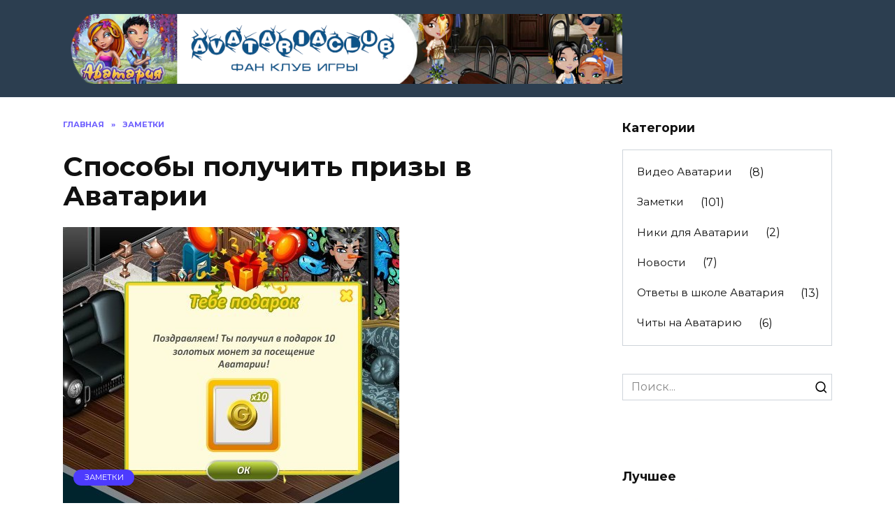

--- FILE ---
content_type: text/html; charset=UTF-8
request_url: https://avatariaclub.ru/%D1%81%D0%BF%D0%BE%D1%81%D0%BE%D0%B1%D1%8B-%D0%BF%D0%BE%D0%BB%D1%83%D1%87%D0%B8%D1%82%D1%8C-%D0%BF%D1%80%D0%B8%D0%B7%D1%8B-%D0%B2-%D0%B0%D0%B2%D0%B0%D1%82%D0%B0%D1%80%D0%B8%D0%B8/
body_size: 13560
content:
<!doctype html>
<html lang="ru-RU">
<head>
	<meta charset="UTF-8">
	<meta name="viewport" content="width=device-width, initial-scale=1">

	<title>Способы получить призы в Аватарии - Фан-клуб игры Аватария</title>
<meta name='robots' content='max-image-preview:large' />


<meta name="description" content="Аватария очень любит своих игроков. Именно поэтому создатели игры стараются баловать их разными призами. При этом, делают они это периодически, но не"/>
<meta name="robots" content="max-snippet:-1, max-image-preview:large, max-video-preview:-1"/>
<link rel="canonical" href="https://avatariaclub.ru/%d1%81%d0%bf%d0%be%d1%81%d0%be%d0%b1%d1%8b-%d0%bf%d0%be%d0%bb%d1%83%d1%87%d0%b8%d1%82%d1%8c-%d0%bf%d1%80%d0%b8%d0%b7%d1%8b-%d0%b2-%d0%b0%d0%b2%d0%b0%d1%82%d0%b0%d1%80%d0%b8%d0%b8/" />
<meta property="og:locale" content="ru_RU" />
<meta property="og:type" content="article" />
<meta property="og:title" content="Способы получить призы в Аватарии - Фан-клуб игры Аватария" />
<meta property="og:description" content="Аватария очень любит своих игроков. Именно поэтому создатели игры стараются баловать их разными призами. При этом, делают они это периодически, но не" />
<meta property="og:url" content="https://avatariaclub.ru/%d1%81%d0%bf%d0%be%d1%81%d0%be%d0%b1%d1%8b-%d0%bf%d0%be%d0%bb%d1%83%d1%87%d0%b8%d1%82%d1%8c-%d0%bf%d1%80%d0%b8%d0%b7%d1%8b-%d0%b2-%d0%b0%d0%b2%d0%b0%d1%82%d0%b0%d1%80%d0%b8%d0%b8/" />
<meta property="og:site_name" content="Фан-клуб игры Аватария" />
<meta property="article:section" content="Заметки" />
<meta property="article:published_time" content="2016-01-26T11:08:50+03:00" />
<meta property="article:modified_time" content="2021-03-21T12:44:41+03:00" />
<meta property="og:updated_time" content="2021-03-21T12:44:41+03:00" />
<meta property="og:image" content="https://avatariaclub.ru/wp-content/uploads/2016/01/iEm725mRqrk.jpg" />
<meta property="og:image:secure_url" content="https://avatariaclub.ru/wp-content/uploads/2016/01/iEm725mRqrk.jpg" />
<meta property="og:image:width" content="481" />
<meta property="og:image:height" content="398" />
<meta name="twitter:card" content="summary_large_image" />
<meta name="twitter:description" content="Аватария очень любит своих игроков. Именно поэтому создатели игры стараются баловать их разными призами. При этом, делают они это периодически, но не" />
<meta name="twitter:title" content="Способы получить призы в Аватарии - Фан-клуб игры Аватария" />
<meta name="twitter:image" content="https://avatariaclub.ru/wp-content/uploads/2016/01/iEm725mRqrk.jpg" />
<script type='application/ld+json' class='yoast-schema-graph yoast-schema-graph--main'>{"@context":"https://schema.org","@graph":[{"@type":"WebSite","@id":"https://avatariaclub.ru/#website","url":"https://avatariaclub.ru/","name":"\u0424\u0430\u043d-\u043a\u043b\u0443\u0431 \u0438\u0433\u0440\u044b \u0410\u0432\u0430\u0442\u0430\u0440\u0438\u044f","potentialAction":{"@type":"SearchAction","target":"https://avatariaclub.ru/?s={search_term_string}","query-input":"required name=search_term_string"}},{"@type":"ImageObject","@id":"https://avatariaclub.ru/%d1%81%d0%bf%d0%be%d1%81%d0%be%d0%b1%d1%8b-%d0%bf%d0%be%d0%bb%d1%83%d1%87%d0%b8%d1%82%d1%8c-%d0%bf%d1%80%d0%b8%d0%b7%d1%8b-%d0%b2-%d0%b0%d0%b2%d0%b0%d1%82%d0%b0%d1%80%d0%b8%d0%b8/#primaryimage","url":"https://avatariaclub.ru/wp-content/uploads/2016/01/iEm725mRqrk.jpg","width":481,"height":398,"caption":"\u0421\u043f\u043e\u0441\u043e\u0431\u044b \u043f\u043e\u043b\u0443\u0447\u0438\u0442\u044c \u043f\u0440\u0438\u0437\u044b \u0432 \u0410\u0432\u0430\u0442\u0430\u0440\u0438\u0438"},{"@type":"WebPage","@id":"https://avatariaclub.ru/%d1%81%d0%bf%d0%be%d1%81%d0%be%d0%b1%d1%8b-%d0%bf%d0%be%d0%bb%d1%83%d1%87%d0%b8%d1%82%d1%8c-%d0%bf%d1%80%d0%b8%d0%b7%d1%8b-%d0%b2-%d0%b0%d0%b2%d0%b0%d1%82%d0%b0%d1%80%d0%b8%d0%b8/#webpage","url":"https://avatariaclub.ru/%d1%81%d0%bf%d0%be%d1%81%d0%be%d0%b1%d1%8b-%d0%bf%d0%be%d0%bb%d1%83%d1%87%d0%b8%d1%82%d1%8c-%d0%bf%d1%80%d0%b8%d0%b7%d1%8b-%d0%b2-%d0%b0%d0%b2%d0%b0%d1%82%d0%b0%d1%80%d0%b8%d0%b8/","inLanguage":"ru-RU","name":"\u0421\u043f\u043e\u0441\u043e\u0431\u044b \u043f\u043e\u043b\u0443\u0447\u0438\u0442\u044c \u043f\u0440\u0438\u0437\u044b \u0432 \u0410\u0432\u0430\u0442\u0430\u0440\u0438\u0438 - \u0424\u0430\u043d-\u043a\u043b\u0443\u0431 \u0438\u0433\u0440\u044b \u0410\u0432\u0430\u0442\u0430\u0440\u0438\u044f","isPartOf":{"@id":"https://avatariaclub.ru/#website"},"primaryImageOfPage":{"@id":"https://avatariaclub.ru/%d1%81%d0%bf%d0%be%d1%81%d0%be%d0%b1%d1%8b-%d0%bf%d0%be%d0%bb%d1%83%d1%87%d0%b8%d1%82%d1%8c-%d0%bf%d1%80%d0%b8%d0%b7%d1%8b-%d0%b2-%d0%b0%d0%b2%d0%b0%d1%82%d0%b0%d1%80%d0%b8%d0%b8/#primaryimage"},"datePublished":"2016-01-26T11:08:50+03:00","dateModified":"2021-03-21T12:44:41+03:00","author":{"@id":"https://avatariaclub.ru/#/schema/person/ebe52bbc56c746f22111f5b688026c33"},"description":"\u0410\u0432\u0430\u0442\u0430\u0440\u0438\u044f \u043e\u0447\u0435\u043d\u044c \u043b\u044e\u0431\u0438\u0442 \u0441\u0432\u043e\u0438\u0445 \u0438\u0433\u0440\u043e\u043a\u043e\u0432. \u0418\u043c\u0435\u043d\u043d\u043e \u043f\u043e\u044d\u0442\u043e\u043c\u0443 \u0441\u043e\u0437\u0434\u0430\u0442\u0435\u043b\u0438 \u0438\u0433\u0440\u044b \u0441\u0442\u0430\u0440\u0430\u044e\u0442\u0441\u044f \u0431\u0430\u043b\u043e\u0432\u0430\u0442\u044c \u0438\u0445 \u0440\u0430\u0437\u043d\u044b\u043c\u0438 \u043f\u0440\u0438\u0437\u0430\u043c\u0438. \u041f\u0440\u0438 \u044d\u0442\u043e\u043c, \u0434\u0435\u043b\u0430\u044e\u0442 \u043e\u043d\u0438 \u044d\u0442\u043e \u043f\u0435\u0440\u0438\u043e\u0434\u0438\u0447\u0435\u0441\u043a\u0438, \u043d\u043e \u043d\u0435"},{"@type":["Person"],"@id":"https://avatariaclub.ru/#/schema/person/ebe52bbc56c746f22111f5b688026c33","name":"\u0410\u043d\u0430\u0441\u0442\u0430\u0441\u0441\u0438\u044f","image":{"@type":"ImageObject","@id":"https://avatariaclub.ru/#authorlogo","url":"https://secure.gravatar.com/avatar/152441030c98728d0c1905e155c7f72b?s=96&d=mm&r=g","caption":"\u0410\u043d\u0430\u0441\u0442\u0430\u0441\u0441\u0438\u044f"},"sameAs":[]}]}</script>
<!-- / Yoast SEO Premium plugin. -->

<link rel='dns-prefetch' href='//fonts.googleapis.com' />
<link rel='dns-prefetch' href='//s.w.org' />
<link rel="alternate" type="application/rss+xml" title="Фан-клуб игры Аватария &raquo; Лента комментариев к &laquo;Способы получить призы в Аватарии&raquo;" href="https://avatariaclub.ru/%d1%81%d0%bf%d0%be%d1%81%d0%be%d0%b1%d1%8b-%d0%bf%d0%be%d0%bb%d1%83%d1%87%d0%b8%d1%82%d1%8c-%d0%bf%d1%80%d0%b8%d0%b7%d1%8b-%d0%b2-%d0%b0%d0%b2%d0%b0%d1%82%d0%b0%d1%80%d0%b8%d0%b8/feed/" />
<script type="text/javascript">
window._wpemojiSettings = {"baseUrl":"https:\/\/s.w.org\/images\/core\/emoji\/13.1.0\/72x72\/","ext":".png","svgUrl":"https:\/\/s.w.org\/images\/core\/emoji\/13.1.0\/svg\/","svgExt":".svg","source":{"concatemoji":"https:\/\/avatariaclub.ru\/wp-includes\/js\/wp-emoji-release.min.js?ver=5.9.12"}};
/*! This file is auto-generated */
!function(e,a,t){var n,r,o,i=a.createElement("canvas"),p=i.getContext&&i.getContext("2d");function s(e,t){var a=String.fromCharCode;p.clearRect(0,0,i.width,i.height),p.fillText(a.apply(this,e),0,0);e=i.toDataURL();return p.clearRect(0,0,i.width,i.height),p.fillText(a.apply(this,t),0,0),e===i.toDataURL()}function c(e){var t=a.createElement("script");t.src=e,t.defer=t.type="text/javascript",a.getElementsByTagName("head")[0].appendChild(t)}for(o=Array("flag","emoji"),t.supports={everything:!0,everythingExceptFlag:!0},r=0;r<o.length;r++)t.supports[o[r]]=function(e){if(!p||!p.fillText)return!1;switch(p.textBaseline="top",p.font="600 32px Arial",e){case"flag":return s([127987,65039,8205,9895,65039],[127987,65039,8203,9895,65039])?!1:!s([55356,56826,55356,56819],[55356,56826,8203,55356,56819])&&!s([55356,57332,56128,56423,56128,56418,56128,56421,56128,56430,56128,56423,56128,56447],[55356,57332,8203,56128,56423,8203,56128,56418,8203,56128,56421,8203,56128,56430,8203,56128,56423,8203,56128,56447]);case"emoji":return!s([10084,65039,8205,55357,56613],[10084,65039,8203,55357,56613])}return!1}(o[r]),t.supports.everything=t.supports.everything&&t.supports[o[r]],"flag"!==o[r]&&(t.supports.everythingExceptFlag=t.supports.everythingExceptFlag&&t.supports[o[r]]);t.supports.everythingExceptFlag=t.supports.everythingExceptFlag&&!t.supports.flag,t.DOMReady=!1,t.readyCallback=function(){t.DOMReady=!0},t.supports.everything||(n=function(){t.readyCallback()},a.addEventListener?(a.addEventListener("DOMContentLoaded",n,!1),e.addEventListener("load",n,!1)):(e.attachEvent("onload",n),a.attachEvent("onreadystatechange",function(){"complete"===a.readyState&&t.readyCallback()})),(n=t.source||{}).concatemoji?c(n.concatemoji):n.wpemoji&&n.twemoji&&(c(n.twemoji),c(n.wpemoji)))}(window,document,window._wpemojiSettings);
</script>
<style type="text/css">
img.wp-smiley,
img.emoji {
	display: inline !important;
	border: none !important;
	box-shadow: none !important;
	height: 1em !important;
	width: 1em !important;
	margin: 0 0.07em !important;
	vertical-align: -0.1em !important;
	background: none !important;
	padding: 0 !important;
}
</style>
	<link rel='stylesheet' id='wp-block-library-css'  href='https://avatariaclub.ru/wp-includes/css/dist/block-library/style.min.css?ver=5.9.12'  media='all' />
<style id='wp-block-library-theme-inline-css' type='text/css'>
.wp-block-audio figcaption{color:#555;font-size:13px;text-align:center}.is-dark-theme .wp-block-audio figcaption{color:hsla(0,0%,100%,.65)}.wp-block-code>code{font-family:Menlo,Consolas,monaco,monospace;color:#1e1e1e;padding:.8em 1em;border:1px solid #ddd;border-radius:4px}.wp-block-embed figcaption{color:#555;font-size:13px;text-align:center}.is-dark-theme .wp-block-embed figcaption{color:hsla(0,0%,100%,.65)}.blocks-gallery-caption{color:#555;font-size:13px;text-align:center}.is-dark-theme .blocks-gallery-caption{color:hsla(0,0%,100%,.65)}.wp-block-image figcaption{color:#555;font-size:13px;text-align:center}.is-dark-theme .wp-block-image figcaption{color:hsla(0,0%,100%,.65)}.wp-block-pullquote{border-top:4px solid;border-bottom:4px solid;margin-bottom:1.75em;color:currentColor}.wp-block-pullquote__citation,.wp-block-pullquote cite,.wp-block-pullquote footer{color:currentColor;text-transform:uppercase;font-size:.8125em;font-style:normal}.wp-block-quote{border-left:.25em solid;margin:0 0 1.75em;padding-left:1em}.wp-block-quote cite,.wp-block-quote footer{color:currentColor;font-size:.8125em;position:relative;font-style:normal}.wp-block-quote.has-text-align-right{border-left:none;border-right:.25em solid;padding-left:0;padding-right:1em}.wp-block-quote.has-text-align-center{border:none;padding-left:0}.wp-block-quote.is-large,.wp-block-quote.is-style-large,.wp-block-quote.is-style-plain{border:none}.wp-block-search .wp-block-search__label{font-weight:700}.wp-block-group:where(.has-background){padding:1.25em 2.375em}.wp-block-separator{border:none;border-bottom:2px solid;margin-left:auto;margin-right:auto;opacity:.4}.wp-block-separator:not(.is-style-wide):not(.is-style-dots){width:100px}.wp-block-separator.has-background:not(.is-style-dots){border-bottom:none;height:1px}.wp-block-separator.has-background:not(.is-style-wide):not(.is-style-dots){height:2px}.wp-block-table thead{border-bottom:3px solid}.wp-block-table tfoot{border-top:3px solid}.wp-block-table td,.wp-block-table th{padding:.5em;border:1px solid;word-break:normal}.wp-block-table figcaption{color:#555;font-size:13px;text-align:center}.is-dark-theme .wp-block-table figcaption{color:hsla(0,0%,100%,.65)}.wp-block-video figcaption{color:#555;font-size:13px;text-align:center}.is-dark-theme .wp-block-video figcaption{color:hsla(0,0%,100%,.65)}.wp-block-template-part.has-background{padding:1.25em 2.375em;margin-top:0;margin-bottom:0}
</style>
<style id='global-styles-inline-css' type='text/css'>
body{--wp--preset--color--black: #000000;--wp--preset--color--cyan-bluish-gray: #abb8c3;--wp--preset--color--white: #ffffff;--wp--preset--color--pale-pink: #f78da7;--wp--preset--color--vivid-red: #cf2e2e;--wp--preset--color--luminous-vivid-orange: #ff6900;--wp--preset--color--luminous-vivid-amber: #fcb900;--wp--preset--color--light-green-cyan: #7bdcb5;--wp--preset--color--vivid-green-cyan: #00d084;--wp--preset--color--pale-cyan-blue: #8ed1fc;--wp--preset--color--vivid-cyan-blue: #0693e3;--wp--preset--color--vivid-purple: #9b51e0;--wp--preset--gradient--vivid-cyan-blue-to-vivid-purple: linear-gradient(135deg,rgba(6,147,227,1) 0%,rgb(155,81,224) 100%);--wp--preset--gradient--light-green-cyan-to-vivid-green-cyan: linear-gradient(135deg,rgb(122,220,180) 0%,rgb(0,208,130) 100%);--wp--preset--gradient--luminous-vivid-amber-to-luminous-vivid-orange: linear-gradient(135deg,rgba(252,185,0,1) 0%,rgba(255,105,0,1) 100%);--wp--preset--gradient--luminous-vivid-orange-to-vivid-red: linear-gradient(135deg,rgba(255,105,0,1) 0%,rgb(207,46,46) 100%);--wp--preset--gradient--very-light-gray-to-cyan-bluish-gray: linear-gradient(135deg,rgb(238,238,238) 0%,rgb(169,184,195) 100%);--wp--preset--gradient--cool-to-warm-spectrum: linear-gradient(135deg,rgb(74,234,220) 0%,rgb(151,120,209) 20%,rgb(207,42,186) 40%,rgb(238,44,130) 60%,rgb(251,105,98) 80%,rgb(254,248,76) 100%);--wp--preset--gradient--blush-light-purple: linear-gradient(135deg,rgb(255,206,236) 0%,rgb(152,150,240) 100%);--wp--preset--gradient--blush-bordeaux: linear-gradient(135deg,rgb(254,205,165) 0%,rgb(254,45,45) 50%,rgb(107,0,62) 100%);--wp--preset--gradient--luminous-dusk: linear-gradient(135deg,rgb(255,203,112) 0%,rgb(199,81,192) 50%,rgb(65,88,208) 100%);--wp--preset--gradient--pale-ocean: linear-gradient(135deg,rgb(255,245,203) 0%,rgb(182,227,212) 50%,rgb(51,167,181) 100%);--wp--preset--gradient--electric-grass: linear-gradient(135deg,rgb(202,248,128) 0%,rgb(113,206,126) 100%);--wp--preset--gradient--midnight: linear-gradient(135deg,rgb(2,3,129) 0%,rgb(40,116,252) 100%);--wp--preset--duotone--dark-grayscale: url('#wp-duotone-dark-grayscale');--wp--preset--duotone--grayscale: url('#wp-duotone-grayscale');--wp--preset--duotone--purple-yellow: url('#wp-duotone-purple-yellow');--wp--preset--duotone--blue-red: url('#wp-duotone-blue-red');--wp--preset--duotone--midnight: url('#wp-duotone-midnight');--wp--preset--duotone--magenta-yellow: url('#wp-duotone-magenta-yellow');--wp--preset--duotone--purple-green: url('#wp-duotone-purple-green');--wp--preset--duotone--blue-orange: url('#wp-duotone-blue-orange');--wp--preset--font-size--small: 19.5px;--wp--preset--font-size--medium: 20px;--wp--preset--font-size--large: 36.5px;--wp--preset--font-size--x-large: 42px;--wp--preset--font-size--normal: 22px;--wp--preset--font-size--huge: 49.5px;}.has-black-color{color: var(--wp--preset--color--black) !important;}.has-cyan-bluish-gray-color{color: var(--wp--preset--color--cyan-bluish-gray) !important;}.has-white-color{color: var(--wp--preset--color--white) !important;}.has-pale-pink-color{color: var(--wp--preset--color--pale-pink) !important;}.has-vivid-red-color{color: var(--wp--preset--color--vivid-red) !important;}.has-luminous-vivid-orange-color{color: var(--wp--preset--color--luminous-vivid-orange) !important;}.has-luminous-vivid-amber-color{color: var(--wp--preset--color--luminous-vivid-amber) !important;}.has-light-green-cyan-color{color: var(--wp--preset--color--light-green-cyan) !important;}.has-vivid-green-cyan-color{color: var(--wp--preset--color--vivid-green-cyan) !important;}.has-pale-cyan-blue-color{color: var(--wp--preset--color--pale-cyan-blue) !important;}.has-vivid-cyan-blue-color{color: var(--wp--preset--color--vivid-cyan-blue) !important;}.has-vivid-purple-color{color: var(--wp--preset--color--vivid-purple) !important;}.has-black-background-color{background-color: var(--wp--preset--color--black) !important;}.has-cyan-bluish-gray-background-color{background-color: var(--wp--preset--color--cyan-bluish-gray) !important;}.has-white-background-color{background-color: var(--wp--preset--color--white) !important;}.has-pale-pink-background-color{background-color: var(--wp--preset--color--pale-pink) !important;}.has-vivid-red-background-color{background-color: var(--wp--preset--color--vivid-red) !important;}.has-luminous-vivid-orange-background-color{background-color: var(--wp--preset--color--luminous-vivid-orange) !important;}.has-luminous-vivid-amber-background-color{background-color: var(--wp--preset--color--luminous-vivid-amber) !important;}.has-light-green-cyan-background-color{background-color: var(--wp--preset--color--light-green-cyan) !important;}.has-vivid-green-cyan-background-color{background-color: var(--wp--preset--color--vivid-green-cyan) !important;}.has-pale-cyan-blue-background-color{background-color: var(--wp--preset--color--pale-cyan-blue) !important;}.has-vivid-cyan-blue-background-color{background-color: var(--wp--preset--color--vivid-cyan-blue) !important;}.has-vivid-purple-background-color{background-color: var(--wp--preset--color--vivid-purple) !important;}.has-black-border-color{border-color: var(--wp--preset--color--black) !important;}.has-cyan-bluish-gray-border-color{border-color: var(--wp--preset--color--cyan-bluish-gray) !important;}.has-white-border-color{border-color: var(--wp--preset--color--white) !important;}.has-pale-pink-border-color{border-color: var(--wp--preset--color--pale-pink) !important;}.has-vivid-red-border-color{border-color: var(--wp--preset--color--vivid-red) !important;}.has-luminous-vivid-orange-border-color{border-color: var(--wp--preset--color--luminous-vivid-orange) !important;}.has-luminous-vivid-amber-border-color{border-color: var(--wp--preset--color--luminous-vivid-amber) !important;}.has-light-green-cyan-border-color{border-color: var(--wp--preset--color--light-green-cyan) !important;}.has-vivid-green-cyan-border-color{border-color: var(--wp--preset--color--vivid-green-cyan) !important;}.has-pale-cyan-blue-border-color{border-color: var(--wp--preset--color--pale-cyan-blue) !important;}.has-vivid-cyan-blue-border-color{border-color: var(--wp--preset--color--vivid-cyan-blue) !important;}.has-vivid-purple-border-color{border-color: var(--wp--preset--color--vivid-purple) !important;}.has-vivid-cyan-blue-to-vivid-purple-gradient-background{background: var(--wp--preset--gradient--vivid-cyan-blue-to-vivid-purple) !important;}.has-light-green-cyan-to-vivid-green-cyan-gradient-background{background: var(--wp--preset--gradient--light-green-cyan-to-vivid-green-cyan) !important;}.has-luminous-vivid-amber-to-luminous-vivid-orange-gradient-background{background: var(--wp--preset--gradient--luminous-vivid-amber-to-luminous-vivid-orange) !important;}.has-luminous-vivid-orange-to-vivid-red-gradient-background{background: var(--wp--preset--gradient--luminous-vivid-orange-to-vivid-red) !important;}.has-very-light-gray-to-cyan-bluish-gray-gradient-background{background: var(--wp--preset--gradient--very-light-gray-to-cyan-bluish-gray) !important;}.has-cool-to-warm-spectrum-gradient-background{background: var(--wp--preset--gradient--cool-to-warm-spectrum) !important;}.has-blush-light-purple-gradient-background{background: var(--wp--preset--gradient--blush-light-purple) !important;}.has-blush-bordeaux-gradient-background{background: var(--wp--preset--gradient--blush-bordeaux) !important;}.has-luminous-dusk-gradient-background{background: var(--wp--preset--gradient--luminous-dusk) !important;}.has-pale-ocean-gradient-background{background: var(--wp--preset--gradient--pale-ocean) !important;}.has-electric-grass-gradient-background{background: var(--wp--preset--gradient--electric-grass) !important;}.has-midnight-gradient-background{background: var(--wp--preset--gradient--midnight) !important;}.has-small-font-size{font-size: var(--wp--preset--font-size--small) !important;}.has-medium-font-size{font-size: var(--wp--preset--font-size--medium) !important;}.has-large-font-size{font-size: var(--wp--preset--font-size--large) !important;}.has-x-large-font-size{font-size: var(--wp--preset--font-size--x-large) !important;}
</style>
<link rel='stylesheet' id='google-fonts-css'  href='https://fonts.googleapis.com/css?family=Montserrat%3A400%2C400i%2C700&#038;subset=cyrillic&#038;display=swap&#038;ver=5.9.12'  media='all' />
<link rel='stylesheet' id='reboot-style-css'  href='https://avatariaclub.ru/wp-content/themes/reboot/assets/css/style.min.css?ver=1.4.3'  media='all' />
<script  src='https://avatariaclub.ru/wp-includes/js/jquery/jquery.min.js?ver=3.6.0' id='jquery-core-js'></script>
<script  src='https://avatariaclub.ru/wp-includes/js/jquery/jquery-migrate.min.js?ver=3.3.2' id='jquery-migrate-js'></script>
<link rel="https://api.w.org/" href="https://avatariaclub.ru/wp-json/" /><link rel="alternate" type="application/json" href="https://avatariaclub.ru/wp-json/wp/v2/posts/512" /><link rel="EditURI" type="application/rsd+xml" title="RSD" href="https://avatariaclub.ru/xmlrpc.php?rsd" />
<link rel="wlwmanifest" type="application/wlwmanifest+xml" href="https://avatariaclub.ru/wp-includes/wlwmanifest.xml" /> 
<meta name="generator" content="WordPress 5.9.12" />
<link rel='shortlink' href='https://avatariaclub.ru/?p=512' />
<link rel="alternate" type="application/json+oembed" href="https://avatariaclub.ru/wp-json/oembed/1.0/embed?url=https%3A%2F%2Favatariaclub.ru%2F%25d1%2581%25d0%25bf%25d0%25be%25d1%2581%25d0%25be%25d0%25b1%25d1%258b-%25d0%25bf%25d0%25be%25d0%25bb%25d1%2583%25d1%2587%25d0%25b8%25d1%2582%25d1%258c-%25d0%25bf%25d1%2580%25d0%25b8%25d0%25b7%25d1%258b-%25d0%25b2-%25d0%25b0%25d0%25b2%25d0%25b0%25d1%2582%25d0%25b0%25d1%2580%25d0%25b8%25d0%25b8%2F" />
<link rel="alternate" type="text/xml+oembed" href="https://avatariaclub.ru/wp-json/oembed/1.0/embed?url=https%3A%2F%2Favatariaclub.ru%2F%25d1%2581%25d0%25bf%25d0%25be%25d1%2581%25d0%25be%25d0%25b1%25d1%258b-%25d0%25bf%25d0%25be%25d0%25bb%25d1%2583%25d1%2587%25d0%25b8%25d1%2582%25d1%258c-%25d0%25bf%25d1%2580%25d0%25b8%25d0%25b7%25d1%258b-%25d0%25b2-%25d0%25b0%25d0%25b2%25d0%25b0%25d1%2582%25d0%25b0%25d1%2580%25d0%25b8%25d0%25b8%2F&#038;format=xml" />
<link rel='amphtml' href='https://avatariaclub.ru/%D1%81%D0%BF%D0%BE%D1%81%D0%BE%D0%B1%D1%8B-%D0%BF%D0%BE%D0%BB%D1%83%D1%87%D0%B8%D1%82%D1%8C-%D0%BF%D1%80%D0%B8%D0%B7%D1%8B-%D0%B2-%D0%B0%D0%B2%D0%B0%D1%82%D0%B0%D1%80%D0%B8%D0%B8/amp/' /><link rel="preload" href="https://avatariaclub.ru/wp-content/themes/reboot/assets/fonts/wpshop-core.ttf" as="font" crossorigin>
    <style>.site-header{background-color:#2c3e50}@media (min-width: 992px){.top-menu ul li .sub-menu{background-color:#2c3e50}}.site-footer{background-color:#2c3e50}@media (max-width: 991px){.widget-area{display: block; margin: 0 auto}}</style>
<link rel="icon" href="https://avatariaclub.ru/wp-content/uploads/2020/02/cropped-avataria-32x32.jpg" sizes="32x32" />
<link rel="icon" href="https://avatariaclub.ru/wp-content/uploads/2020/02/cropped-avataria-192x192.jpg" sizes="192x192" />
<link rel="apple-touch-icon" href="https://avatariaclub.ru/wp-content/uploads/2020/02/cropped-avataria-180x180.jpg" />
<meta name="msapplication-TileImage" content="https://avatariaclub.ru/wp-content/uploads/2020/02/cropped-avataria-270x270.jpg" />
    </head>

<body class="post-template-default single single-post postid-512 single-format-standard wp-embed-responsive sidebar-right">

<svg xmlns="http://www.w3.org/2000/svg" viewBox="0 0 0 0" width="0" height="0" focusable="false" role="none" style="visibility: hidden; position: absolute; left: -9999px; overflow: hidden;" ><defs><filter id="wp-duotone-dark-grayscale"><feColorMatrix color-interpolation-filters="sRGB" type="matrix" values=" .299 .587 .114 0 0 .299 .587 .114 0 0 .299 .587 .114 0 0 .299 .587 .114 0 0 " /><feComponentTransfer color-interpolation-filters="sRGB" ><feFuncR type="table" tableValues="0 0.49803921568627" /><feFuncG type="table" tableValues="0 0.49803921568627" /><feFuncB type="table" tableValues="0 0.49803921568627" /><feFuncA type="table" tableValues="1 1" /></feComponentTransfer><feComposite in2="SourceGraphic" operator="in" /></filter></defs></svg><svg xmlns="http://www.w3.org/2000/svg" viewBox="0 0 0 0" width="0" height="0" focusable="false" role="none" style="visibility: hidden; position: absolute; left: -9999px; overflow: hidden;" ><defs><filter id="wp-duotone-grayscale"><feColorMatrix color-interpolation-filters="sRGB" type="matrix" values=" .299 .587 .114 0 0 .299 .587 .114 0 0 .299 .587 .114 0 0 .299 .587 .114 0 0 " /><feComponentTransfer color-interpolation-filters="sRGB" ><feFuncR type="table" tableValues="0 1" /><feFuncG type="table" tableValues="0 1" /><feFuncB type="table" tableValues="0 1" /><feFuncA type="table" tableValues="1 1" /></feComponentTransfer><feComposite in2="SourceGraphic" operator="in" /></filter></defs></svg><svg xmlns="http://www.w3.org/2000/svg" viewBox="0 0 0 0" width="0" height="0" focusable="false" role="none" style="visibility: hidden; position: absolute; left: -9999px; overflow: hidden;" ><defs><filter id="wp-duotone-purple-yellow"><feColorMatrix color-interpolation-filters="sRGB" type="matrix" values=" .299 .587 .114 0 0 .299 .587 .114 0 0 .299 .587 .114 0 0 .299 .587 .114 0 0 " /><feComponentTransfer color-interpolation-filters="sRGB" ><feFuncR type="table" tableValues="0.54901960784314 0.98823529411765" /><feFuncG type="table" tableValues="0 1" /><feFuncB type="table" tableValues="0.71764705882353 0.25490196078431" /><feFuncA type="table" tableValues="1 1" /></feComponentTransfer><feComposite in2="SourceGraphic" operator="in" /></filter></defs></svg><svg xmlns="http://www.w3.org/2000/svg" viewBox="0 0 0 0" width="0" height="0" focusable="false" role="none" style="visibility: hidden; position: absolute; left: -9999px; overflow: hidden;" ><defs><filter id="wp-duotone-blue-red"><feColorMatrix color-interpolation-filters="sRGB" type="matrix" values=" .299 .587 .114 0 0 .299 .587 .114 0 0 .299 .587 .114 0 0 .299 .587 .114 0 0 " /><feComponentTransfer color-interpolation-filters="sRGB" ><feFuncR type="table" tableValues="0 1" /><feFuncG type="table" tableValues="0 0.27843137254902" /><feFuncB type="table" tableValues="0.5921568627451 0.27843137254902" /><feFuncA type="table" tableValues="1 1" /></feComponentTransfer><feComposite in2="SourceGraphic" operator="in" /></filter></defs></svg><svg xmlns="http://www.w3.org/2000/svg" viewBox="0 0 0 0" width="0" height="0" focusable="false" role="none" style="visibility: hidden; position: absolute; left: -9999px; overflow: hidden;" ><defs><filter id="wp-duotone-midnight"><feColorMatrix color-interpolation-filters="sRGB" type="matrix" values=" .299 .587 .114 0 0 .299 .587 .114 0 0 .299 .587 .114 0 0 .299 .587 .114 0 0 " /><feComponentTransfer color-interpolation-filters="sRGB" ><feFuncR type="table" tableValues="0 0" /><feFuncG type="table" tableValues="0 0.64705882352941" /><feFuncB type="table" tableValues="0 1" /><feFuncA type="table" tableValues="1 1" /></feComponentTransfer><feComposite in2="SourceGraphic" operator="in" /></filter></defs></svg><svg xmlns="http://www.w3.org/2000/svg" viewBox="0 0 0 0" width="0" height="0" focusable="false" role="none" style="visibility: hidden; position: absolute; left: -9999px; overflow: hidden;" ><defs><filter id="wp-duotone-magenta-yellow"><feColorMatrix color-interpolation-filters="sRGB" type="matrix" values=" .299 .587 .114 0 0 .299 .587 .114 0 0 .299 .587 .114 0 0 .299 .587 .114 0 0 " /><feComponentTransfer color-interpolation-filters="sRGB" ><feFuncR type="table" tableValues="0.78039215686275 1" /><feFuncG type="table" tableValues="0 0.94901960784314" /><feFuncB type="table" tableValues="0.35294117647059 0.47058823529412" /><feFuncA type="table" tableValues="1 1" /></feComponentTransfer><feComposite in2="SourceGraphic" operator="in" /></filter></defs></svg><svg xmlns="http://www.w3.org/2000/svg" viewBox="0 0 0 0" width="0" height="0" focusable="false" role="none" style="visibility: hidden; position: absolute; left: -9999px; overflow: hidden;" ><defs><filter id="wp-duotone-purple-green"><feColorMatrix color-interpolation-filters="sRGB" type="matrix" values=" .299 .587 .114 0 0 .299 .587 .114 0 0 .299 .587 .114 0 0 .299 .587 .114 0 0 " /><feComponentTransfer color-interpolation-filters="sRGB" ><feFuncR type="table" tableValues="0.65098039215686 0.40392156862745" /><feFuncG type="table" tableValues="0 1" /><feFuncB type="table" tableValues="0.44705882352941 0.4" /><feFuncA type="table" tableValues="1 1" /></feComponentTransfer><feComposite in2="SourceGraphic" operator="in" /></filter></defs></svg><svg xmlns="http://www.w3.org/2000/svg" viewBox="0 0 0 0" width="0" height="0" focusable="false" role="none" style="visibility: hidden; position: absolute; left: -9999px; overflow: hidden;" ><defs><filter id="wp-duotone-blue-orange"><feColorMatrix color-interpolation-filters="sRGB" type="matrix" values=" .299 .587 .114 0 0 .299 .587 .114 0 0 .299 .587 .114 0 0 .299 .587 .114 0 0 " /><feComponentTransfer color-interpolation-filters="sRGB" ><feFuncR type="table" tableValues="0.098039215686275 1" /><feFuncG type="table" tableValues="0 0.66274509803922" /><feFuncB type="table" tableValues="0.84705882352941 0.41960784313725" /><feFuncA type="table" tableValues="1 1" /></feComponentTransfer><feComposite in2="SourceGraphic" operator="in" /></filter></defs></svg>

<div id="page" class="site">
    <a class="skip-link screen-reader-text" href="#content">Перейти к содержанию</a>

    <div class="search-screen-overlay js-search-screen-overlay"></div>
    <div class="search-screen js-search-screen">
        
<form role="search" method="get" class="search-form" action="https://avatariaclub.ru/">
    <label>
        <span class="screen-reader-text">Search for:</span>
        <input type="search" class="search-field" placeholder="Поиск..." value="" name="s">
    </label>
    <button type="submit" class="search-submit"></button>
</form>    </div>

    

<header id="masthead" class="site-header full" itemscope itemtype="http://schema.org/WPHeader">
    <div class="site-header-inner fixed">

        <div class="humburger js-humburger"><span></span><span></span><span></span></div>

        
<div class="site-branding">

    <div class="site-logotype"><a href="https://avatariaclub.ru/"><img src="https://avatariaclub.ru/wp-content/uploads/2021/03/logo.png" alt="Фан-клуб игры Аватария"></a></div></div><!-- .site-branding -->
    </div>
</header><!-- #masthead -->


    
    <nav id="site-navigation" class="main-navigation fixed" style="display: none;">
        <div class="main-navigation-inner full">
            <ul id="header_menu"></ul>
        </div>
    </nav>
    <div class="container header-separator"></div>


    <div class="mobile-menu-placeholder js-mobile-menu-placeholder"></div>
    
	
    <div id="content" class="site-content fixed">

        
        <div class="site-content-inner">
    
        
        <div id="primary" class="content-area" itemscope itemtype="http://schema.org/Article">
            <main id="main" class="site-main article-card">

                
<article id="post-512" class="article-post post-512 post type-post status-publish format-standard has-post-thumbnail  category-2">

    
        <div class="breadcrumb" itemscope itemtype="http://schema.org/BreadcrumbList"><span class="breadcrumb-item" itemprop="itemListElement" itemscope itemtype="http://schema.org/ListItem"><a href="https://avatariaclub.ru/" itemprop="item"><span itemprop="name">Главная</span></a><meta itemprop="position" content="0"></span> <span class="breadcrumb-separator">»</span> <span class="breadcrumb-item" itemprop="itemListElement" itemscope itemtype="http://schema.org/ListItem"><a href="https://avatariaclub.ru/category/%d0%b7%d0%b0%d0%bc%d0%b5%d1%82%d0%ba%d0%b8/" itemprop="item"><span itemprop="name">Заметки</span></a><meta itemprop="position" content="1"></span></div>
                                <h1 class="entry-title" itemprop="headline">Способы получить призы в Аватарии</h1>
                    
        
                    <div class="entry-image post-card post-card__thumbnail">
                <img width="481" height="398" src="https://avatariaclub.ru/wp-content/uploads/2016/01/iEm725mRqrk.jpg" class="attachment-reboot_standard size-reboot_standard wp-post-image" alt="Способы получить призы в Аватарии" itemprop="image" srcset="https://avatariaclub.ru/wp-content/uploads/2016/01/iEm725mRqrk.jpg 481w, https://avatariaclub.ru/wp-content/uploads/2016/01/iEm725mRqrk-300x248.jpg 300w, https://avatariaclub.ru/wp-content/uploads/2016/01/iEm725mRqrk-200x165.jpg 200w" sizes="(max-width: 481px) 100vw, 481px" />                                    <span class="post-card__category"><a href="https://avatariaclub.ru/category/%d0%b7%d0%b0%d0%bc%d0%b5%d1%82%d0%ba%d0%b8/" itemprop="articleSection">Заметки</a></span>
                            </div>

        
    
            <div class="entry-meta">
            <span class="entry-author" itemprop="author"><span class="entry-label">Автор</span> Анастассия</span>            <span class="entry-time"><span class="entry-label">На чтение</span> 1 мин.</span>            <span class="entry-views"><span class="entry-label">Просмотров</span> <span class="js-views-count" data-post_id="512">1.8k.</span></span>            <span class="entry-date"><span class="entry-label">Опубликовано</span> <time itemprop="datePublished" datetime="2016-01-26">26.01.2016</time></span>
                    </div>
    
    
    <div class="entry-content" itemprop="articleBody">
        <div class="b-r b-r--before_content"><noindex><div style="text-align: center;">
<div class="dd">
<div class="a1">Внимание!<br><b>Скачай все читы, моды, ники, статусы</b> и прочие прикалюхи для Аварии одним файлом БЕСПЛАТНО!</div>
<div class="a2"><a rel="nofollow" href="https://disk.yandex.ru/d/uo-nR3kOaT3v8g" target="_blank">СКАЧАТЬ</a></div>
</div>
</div></noindex>
<script async src="https://pagead2.googlesyndication.com/pagead/js/adsbygoogle.js"></script>
<!-- avatariaclub -->
<ins class="adsbygoogle"
     style="display:block"
     data-ad-client="ca-pub-0848336787890096"
     data-ad-slot="9151913327"
     data-ad-format="auto"
     data-full-width-responsive="true"></ins>
<script>
     (adsbygoogle = window.adsbygoogle || []).push({});
</script></div><p><img loading="lazy" class="aligncenter" src="https://avatariaclub.ru/wp-content/uploads/2016/01/iEm725mRqrk.jpg" alt="" width="481" height="398"></p>
<p>Аватария очень любит своих игроков. Именно поэтому создатели игры стараются баловать их разными призами. При этом, делают они это периодически, но не часто, чтобы ощущение праздника и радости от получения приза не пропало. Кстати, так часто бывает, когда игра начинает постоянно награждать своих игроков. Те перестают радоваться бонусам и принимают их как должное. Но в Аватарии все не так. Получить здесь дополнительное золото или другие призы всегда очень радостно.</p>
<p>Аватария дарит своим игрокам подарки на многие крупные праздники, например, на Новый Год. Также Аватария 19 июня отмечает свой день рождения, и поэтому, каждый год, по традиции, игроки участвуют в конкурсах и выигрывают призы. Подробнее об этом читайте <a href="https://avatariaclub.ru/%D0%BA%D0%BE%D0%B3%D0%B4%D0%B0-%D0%B4%D0%B5%D0%BD%D1%8C-%D1%80%D0%BE%D0%B6%D0%B4%D0%B5%D0%BD%D0%B8%D1%8F-%D0%B0%D0%B2%D0%B0%D1%82%D0%B0%D1%80%D0%B8%D0%B8-%D1%81%D0%BA%D0%BE%D0%BB%D1%8C%D0%BA%D0%BE/" target="_blank" rel="noopener">тут</a>.</p>
<p>Если заходить в игру каждый день, не пропуская ни разу, то можно каждый день получать приятные бонусы. В Аватарии есть календарь подарков на 30 дней, поэтому игрок может получать призы ежедневно, всегда! Однако стоит пропустить 1 день, как календарь обнуляется и приходится начинать все сначала. Подробнее о том, что в какой день выпадает, читайте <a href="https://avatariaclub.ru/%D0%B5%D0%B6%D0%B5%D0%B4%D0%BD%D0%B5%D0%B2%D0%BD%D1%8B%D0%B9-%D0%B1%D0%BE%D0%BD%D1%83%D1%81-%D0%B2-%D0%B0%D0%B2%D0%B0%D1%82%D0%B0%D1%80%D0%B8%D0%B8/" target="_blank" rel="noopener">тут</a>.</p>
<!-- toc empty --><div class="b-r b-r--after_content"><div class="a1"><b>Все бонусы для АВАТАРИИ ОДНИМ ФАЙЛОМ</b></div>
<div class="a2"><a rel="nofollow" href="https://oxy.st/d/uRwd" target="_blank">СКАЧАТЬ</a></div>
<script async src="https://pagead2.googlesyndication.com/pagead/js/adsbygoogle.js"></script>
<!-- avatariaclub -->
<ins class="adsbygoogle"
     style="display:block"
     data-ad-client="ca-pub-0848336787890096"
     data-ad-slot="9151913327"
     data-ad-format="auto"
     data-full-width-responsive="true"></ins>
<script>
     (adsbygoogle = window.adsbygoogle || []).push({});
</script></div>    </div><!-- .entry-content -->

</article>






    <div class="rating-box">
        <div class="rating-box__header">Оцените статью</div>
		<div class="wp-star-rating js-star-rating star-rating--score-3" data-post-id="512" data-rating-count="15" data-rating-sum="47" data-rating-value="3.13"><span class="star-rating-item js-star-rating-item" data-score="1"><svg aria-hidden="true" role="img" xmlns="http://www.w3.org/2000/svg" viewBox="0 0 576 512" class="i-ico"><path fill="currentColor" d="M259.3 17.8L194 150.2 47.9 171.5c-26.2 3.8-36.7 36.1-17.7 54.6l105.7 103-25 145.5c-4.5 26.3 23.2 46 46.4 33.7L288 439.6l130.7 68.7c23.2 12.2 50.9-7.4 46.4-33.7l-25-145.5 105.7-103c19-18.5 8.5-50.8-17.7-54.6L382 150.2 316.7 17.8c-11.7-23.6-45.6-23.9-57.4 0z" class="ico-star"></path></svg></span><span class="star-rating-item js-star-rating-item" data-score="2"><svg aria-hidden="true" role="img" xmlns="http://www.w3.org/2000/svg" viewBox="0 0 576 512" class="i-ico"><path fill="currentColor" d="M259.3 17.8L194 150.2 47.9 171.5c-26.2 3.8-36.7 36.1-17.7 54.6l105.7 103-25 145.5c-4.5 26.3 23.2 46 46.4 33.7L288 439.6l130.7 68.7c23.2 12.2 50.9-7.4 46.4-33.7l-25-145.5 105.7-103c19-18.5 8.5-50.8-17.7-54.6L382 150.2 316.7 17.8c-11.7-23.6-45.6-23.9-57.4 0z" class="ico-star"></path></svg></span><span class="star-rating-item js-star-rating-item" data-score="3"><svg aria-hidden="true" role="img" xmlns="http://www.w3.org/2000/svg" viewBox="0 0 576 512" class="i-ico"><path fill="currentColor" d="M259.3 17.8L194 150.2 47.9 171.5c-26.2 3.8-36.7 36.1-17.7 54.6l105.7 103-25 145.5c-4.5 26.3 23.2 46 46.4 33.7L288 439.6l130.7 68.7c23.2 12.2 50.9-7.4 46.4-33.7l-25-145.5 105.7-103c19-18.5 8.5-50.8-17.7-54.6L382 150.2 316.7 17.8c-11.7-23.6-45.6-23.9-57.4 0z" class="ico-star"></path></svg></span><span class="star-rating-item js-star-rating-item" data-score="4"><svg aria-hidden="true" role="img" xmlns="http://www.w3.org/2000/svg" viewBox="0 0 576 512" class="i-ico"><path fill="currentColor" d="M259.3 17.8L194 150.2 47.9 171.5c-26.2 3.8-36.7 36.1-17.7 54.6l105.7 103-25 145.5c-4.5 26.3 23.2 46 46.4 33.7L288 439.6l130.7 68.7c23.2 12.2 50.9-7.4 46.4-33.7l-25-145.5 105.7-103c19-18.5 8.5-50.8-17.7-54.6L382 150.2 316.7 17.8c-11.7-23.6-45.6-23.9-57.4 0z" class="ico-star"></path></svg></span><span class="star-rating-item js-star-rating-item" data-score="5"><svg aria-hidden="true" role="img" xmlns="http://www.w3.org/2000/svg" viewBox="0 0 576 512" class="i-ico"><path fill="currentColor" d="M259.3 17.8L194 150.2 47.9 171.5c-26.2 3.8-36.7 36.1-17.7 54.6l105.7 103-25 145.5c-4.5 26.3 23.2 46 46.4 33.7L288 439.6l130.7 68.7c23.2 12.2 50.9-7.4 46.4-33.7l-25-145.5 105.7-103c19-18.5 8.5-50.8-17.7-54.6L382 150.2 316.7 17.8c-11.7-23.6-45.6-23.9-57.4 0z" class="ico-star"></path></svg></span></div>    </div>


    <div class="entry-social">
		
        		<div class="social-buttons"><span class="social-button social-button--vkontakte" data-social="vkontakte" data-image="https://avatariaclub.ru/wp-content/uploads/2016/01/iEm725mRqrk-150x150.jpg"></span><span class="social-button social-button--facebook" data-social="facebook"></span><span class="social-button social-button--telegram" data-social="telegram"></span><span class="social-button social-button--odnoklassniki" data-social="odnoklassniki"></span><span class="social-button social-button--twitter" data-social="twitter"></span><span class="social-button social-button--sms" data-social="sms"></span><span class="social-button social-button--whatsapp" data-social="whatsapp"></span></div>            </div>





<meta itemscope itemprop="mainEntityOfPage" itemType="https://schema.org/WebPage" itemid="https://avatariaclub.ru/%d1%81%d0%bf%d0%be%d1%81%d0%be%d0%b1%d1%8b-%d0%bf%d0%be%d0%bb%d1%83%d1%87%d0%b8%d1%82%d1%8c-%d0%bf%d1%80%d0%b8%d0%b7%d1%8b-%d0%b2-%d0%b0%d0%b2%d0%b0%d1%82%d0%b0%d1%80%d0%b8%d0%b8/" content="Способы получить призы в Аватарии">
    <meta itemprop="dateModified" content="2021-03-21">
<div itemprop="publisher" itemscope itemtype="https://schema.org/Organization" style="display: none;"><div itemprop="logo" itemscope itemtype="https://schema.org/ImageObject"><img itemprop="url image" src="https://avatariaclub.ru/wp-content/uploads/2021/03/logo.png" alt="Фан-клуб игры Аватария"></div><meta itemprop="name" content="Фан-клуб игры Аватария"><meta itemprop="telephone" content="Фан-клуб игры Аватария"><meta itemprop="address" content="https://avatariaclub.ru"></div>
<div id="comments" class="comments-area">

    	<div id="respond" class="comment-respond">
		<div id="reply-title" class="comment-reply-title">Добавить комментарий <small><a rel="nofollow" id="cancel-comment-reply-link" href="/%D1%81%D0%BF%D0%BE%D1%81%D0%BE%D0%B1%D1%8B-%D0%BF%D0%BE%D0%BB%D1%83%D1%87%D0%B8%D1%82%D1%8C-%D0%BF%D1%80%D0%B8%D0%B7%D1%8B-%D0%B2-%D0%B0%D0%B2%D0%B0%D1%82%D0%B0%D1%80%D0%B8%D0%B8/#respond" style="display:none;">Отменить ответ</a></small></div><form action="https://avatariaclub.ru/wp-comments-post.php" method="post" id="commentform" class="comment-form" novalidate><p class="comment-form-author"><label class="screen-reader-text" for="author">Имя <span class="required">*</span></label> <input id="author" name="author" type="text" value="" size="30" maxlength="245"  required='required' placeholder="Имя" /></p>
<p class="comment-form-email"><label class="screen-reader-text" for="email">Email <span class="required">*</span></label> <input id="email" name="email" type="email" value="" size="30" maxlength="100"  required='required' placeholder="Email" /></p>
<p class="comment-form-url"><label class="screen-reader-text" for="url">Сайт</label> <input id="url" name="url" type="url" value="" size="30" maxlength="200" placeholder="Сайт" /></p>
<p class="comment-form-comment"><label class="screen-reader-text" for="comment">Комментарий</label> <textarea id="comment" name="comment" cols="45" rows="8" maxlength="65525" required="required" placeholder="Комментарий" ></textarea></p><p class="form-submit"><input name="submit" type="submit" id="submit" class="submit" value="Отправить комментарий" /> <input type='hidden' name='comment_post_ID' value='512' id='comment_post_ID' />
<input type='hidden' name='comment_parent' id='comment_parent' value='0' />
</p><p style="display: none;"><input type="hidden" id="akismet_comment_nonce" name="akismet_comment_nonce" value="3efebc9e88" /></p><p style="display: none !important;"><label>&#916;<textarea name="ak_hp_textarea" cols="45" rows="8" maxlength="100"></textarea></label><input type="hidden" id="ak_js_1" name="ak_js" value="204"/><script>document.getElementById( "ak_js_1" ).setAttribute( "value", ( new Date() ).getTime() );</script></p></form>	</div><!-- #respond -->
	

    
</div><!-- #comments -->

            </main><!-- #main -->
        </div><!-- #primary -->

        
<aside id="secondary" class="widget-area" itemscope itemtype="http://schema.org/WPSideBar">
    <div class="sticky-sidebar js-sticky-sidebar">

        
        <div id="categories-2" class="widget widget_categories"><div class="widget-header">Категории</div>
			<ul>
					<li class="cat-item cat-item-6"><a href="https://avatariaclub.ru/category/video-avatarii/" title="Фильмы, видео и мультики про Аватарию.">Видео Аватарии</a> (8)
</li>
	<li class="cat-item cat-item-2"><a href="https://avatariaclub.ru/category/%d0%b7%d0%b0%d0%bc%d0%b5%d1%82%d0%ba%d0%b8/">Заметки</a> (101)
</li>
	<li class="cat-item cat-item-4"><a href="https://avatariaclub.ru/category/niki-avatarii/" title="Ники в игре Аватария стали использовать для того, чтобы максимально выделить персонажей. Ники могут быть созданы следующими способами:
1.	Можно использовать свое настоящее имя. В некоторых случаях при создании персонажа имя прописано автоматически (информация берется из аккаунта социальной сети или другого сервиса).
2.	Можно проявить фантазию и придумать необычный ник самостоятельно. При этом в придуманное слово можно заложить определенный смысл.
3.	Создать ник из имени или любимого слова можно при помощи специальных сервисов. Для этого достаточно ввести необходимое слово в определенное поле и ник генерируется автоматически. При генерации ника могут использоваться необычные буквы, сочетание нескольких языков и многие другие методы достижения уникальности и неповторимости результата.
4.	Некоторые сервисы позволяют к нику прикрепить определенные символы. Этот метод, при помощи которого создается необычный ник для девочек или мальчиков, пользуется популярностью.
5.	Можно выбрать ник из ранее созданного списка.
Данному вопросу посвящено много групп в Контакте. Ники часто обсуждают участники игры. Стоит отметить, что именно ник сначала оказывает некоторое впечатление на других пользователей.
">Ники для Аватарии</a> (2)
</li>
	<li class="cat-item cat-item-7"><a href="https://avatariaclub.ru/category/novosti/" title="Новости об игре Аватарии.">Новости</a> (7)
</li>
	<li class="cat-item cat-item-3"><a href="https://avatariaclub.ru/category/otvety-avatarii/" title="Ответы на вопросы в школе Аватария.">Ответы в школе Аватария</a> (13)
</li>
	<li class="cat-item cat-item-5"><a href="https://avatariaclub.ru/category/chity-avatarii/" title="Читы для взлома Аватарии.">Читы на Аватарию</a> (6)
</li>
			</ul>

			</div><div id="search-4" class="widget widget_search">
<form role="search" method="get" class="search-form" action="https://avatariaclub.ru/">
    <label>
        <span class="screen-reader-text">Search for:</span>
        <input type="search" class="search-field" placeholder="Поиск..." value="" name="s">
    </label>
    <button type="submit" class="search-submit"></button>
</form></div><div id="text-3" class="widget widget_text">			<div class="textwidget"><p><!-- Yandex.RTB R-A-392592-1 --></p>
<div id="yandex_rtb_R-A-392592-1"></div>
<p><script type="text/javascript">
    (function(w, d, n, s, t) {
        w[n] = w[n] || [];
        w[n].push(function() {
            Ya.Context.AdvManager.render({
                blockId: "R-A-392592-1",
                renderTo: "yandex_rtb_R-A-392592-1",
                async: true
            });
        });
        t = d.getElementsByTagName("script")[0];
        s = d.createElement("script");
        s.type = "text/javascript";
        s.src = "//an.yandex.ru/system/context.js";
        s.async = true;
        t.parentNode.insertBefore(s, t);
    })(this, this.document, "yandexContextAsyncCallbacks");
</script></p>
</div>
		</div><div id="wpshop_widget_articles-2" class="widget widget_wpshop_widget_articles"><div class="widget-header">Лучшее</div><div class="widget-articles">
<article class="post-card post-card--vertical">
      <div class="post-card__thumbnail">
            <a href="https://avatariaclub.ru/%d1%87%d0%b8%d1%82%d1%8b-%d0%bd%d0%b0-%d0%b0%d0%b2%d0%b0%d1%82%d0%b0%d1%80%d0%b8%d1%8e-%d0%bd%d0%b0-%d0%b7%d0%be%d0%bb%d0%be%d1%82%d0%be/">
                <img width="296" height="139" src="https://avatariaclub.ru/wp-content/uploads/2015/06/5350ca_261470f5206248edb1c7a2d425b4fa7f2.jpg" class="attachment-reboot_small size-reboot_small wp-post-image" alt="чит на золото аватарии" loading="lazy" />
                <span class="post-card__category">Читы на Аватарию</span>            </a>
        </div>
    
    <div class="post-card__body">
        <div class="post-card__title"><a href="https://avatariaclub.ru/%d1%87%d0%b8%d1%82%d1%8b-%d0%bd%d0%b0-%d0%b0%d0%b2%d0%b0%d1%82%d0%b0%d1%80%d0%b8%d1%8e-%d0%bd%d0%b0-%d0%b7%d0%be%d0%bb%d0%be%d1%82%d0%be/">Читы на Аватарию на золото</a></div>

                    <div class="post-card__description">
                Нужен чит на золото в Аватарии? Без проблем!            </div>
        
                    <div class="post-card__meta">
                <span class="post-card__comments">7</span>
                <span class="post-card__views">2k.</span>            </div>
            </div>
</article></div></div>
        
    </div>
</aside><!-- #secondary -->

    
                    <div id="related-posts" class="related-posts fixed"><div class="related-posts__header">Вам также может понравиться</div><div class="post-cards post-cards--vertical">
<div class="post-card post-card--related">
    <div class="post-card__thumbnail"><a href="https://avatariaclub.ru/%d1%81%d0%be%d1%86%d0%b8%d0%b0%d0%bb%d1%8c%d0%bd%d0%b0%d1%8f-%d0%b8%d0%b3%d1%80%d0%b0-%d0%b0%d0%b2%d0%b0%d1%82%d0%b0%d1%80%d0%b8%d1%8f/"><img width="293" height="220" src="https://avatariaclub.ru/wp-content/uploads/2020/04/avataria.jpeg" class="attachment-reboot_small size-reboot_small wp-post-image" alt="Аватария" loading="lazy" srcset="https://avatariaclub.ru/wp-content/uploads/2020/04/avataria.jpeg 600w, https://avatariaclub.ru/wp-content/uploads/2020/04/avataria-300x225.jpeg 300w, https://avatariaclub.ru/wp-content/uploads/2020/04/avataria-200x150.jpeg 200w" sizes="(max-width: 293px) 100vw, 293px" /></a></div><div class="post-card__title"><a href="https://avatariaclub.ru/%d1%81%d0%be%d1%86%d0%b8%d0%b0%d0%bb%d1%8c%d0%bd%d0%b0%d1%8f-%d0%b8%d0%b3%d1%80%d0%b0-%d0%b0%d0%b2%d0%b0%d1%82%d0%b0%d1%80%d0%b8%d1%8f/">Социальная игра Аватария</a></div><div class="post-card__description">В социальной игре «Аватария» перед игроками открывается</div><div class="post-card__meta"><span class="post-card__comments">0</span><span class="post-card__views">1.6k.</span></div>
</div>

<div class="post-card post-card--related">
    <div class="post-card__thumbnail"><a href="https://avatariaclub.ru/%d0%b2%d1%81%d0%b5-%d1%81%d0%bf%d0%be%d1%81%d0%be%d0%b1%d1%8b-%d0%bf%d0%be%d0%bb%d1%83%d1%87%d0%b8%d1%82%d1%8c-%d0%b4%d0%b5%d0%bd%d1%8c%d0%b3%d0%b8-%d0%b2-%d0%b0%d0%b2%d0%b0%d1%82%d0%b0%d1%80%d0%b8/"><img width="293" height="220" src="https://avatariaclub.ru/wp-content/uploads/2016/01/jGHjM37I614.jpg" class="attachment-reboot_small size-reboot_small wp-post-image" alt="Все способы получить деньги в Аватарии" loading="lazy" srcset="https://avatariaclub.ru/wp-content/uploads/2016/01/jGHjM37I614.jpg 604w, https://avatariaclub.ru/wp-content/uploads/2016/01/jGHjM37I614-300x225.jpg 300w, https://avatariaclub.ru/wp-content/uploads/2016/01/jGHjM37I614-600x450.jpg 600w, https://avatariaclub.ru/wp-content/uploads/2016/01/jGHjM37I614-200x150.jpg 200w" sizes="(max-width: 293px) 100vw, 293px" /></a></div><div class="post-card__title"><a href="https://avatariaclub.ru/%d0%b2%d1%81%d0%b5-%d1%81%d0%bf%d0%be%d1%81%d0%be%d0%b1%d1%8b-%d0%bf%d0%be%d0%bb%d1%83%d1%87%d0%b8%d1%82%d1%8c-%d0%b4%d0%b5%d0%bd%d1%8c%d0%b3%d0%b8-%d0%b2-%d0%b0%d0%b2%d0%b0%d1%82%d0%b0%d1%80%d0%b8/">Все способы получить деньги в Аватарии</a></div><div class="post-card__description">Что в Аватарии важнее всего? Конечно же, деньги.</div><div class="post-card__meta"><span class="post-card__comments">0</span><span class="post-card__views">2k.</span></div>
</div>

<div class="post-card post-card--related">
    <div class="post-card__thumbnail"><a href="https://avatariaclub.ru/%d0%ba%d0%b0%d0%ba-%d0%b8%d0%b3%d1%80%d0%b0%d1%82%d1%8c-%d0%b2-%d0%b0%d0%b2%d0%b0%d1%82%d0%b0%d1%80%d0%b8%d1%8e-%d1%81-%d1%82%d0%b5%d0%bb%d0%b5%d1%84%d0%be%d0%bd%d0%b0/"><img width="335" height="205" src="https://avatariaclub.ru/wp-content/uploads/2016/01/1424360883_000.jpg" class="attachment-reboot_small size-reboot_small wp-post-image" alt="Как играть в Аватарию с телефона?" loading="lazy" srcset="https://avatariaclub.ru/wp-content/uploads/2016/01/1424360883_000.jpg 392w, https://avatariaclub.ru/wp-content/uploads/2016/01/1424360883_000-300x184.jpg 300w, https://avatariaclub.ru/wp-content/uploads/2016/01/1424360883_000-200x122.jpg 200w" sizes="(max-width: 335px) 100vw, 335px" /></a></div><div class="post-card__title"><a href="https://avatariaclub.ru/%d0%ba%d0%b0%d0%ba-%d0%b8%d0%b3%d1%80%d0%b0%d1%82%d1%8c-%d0%b2-%d0%b0%d0%b2%d0%b0%d1%82%d0%b0%d1%80%d0%b8%d1%8e-%d1%81-%d1%82%d0%b5%d0%bb%d0%b5%d1%84%d0%be%d0%bd%d0%b0/">Как играть в Аватарию с телефона?</a></div><div class="post-card__description">Игра Аватария уже есть во многих социальных сетях</div><div class="post-card__meta"><span class="post-card__comments">1</span><span class="post-card__views">1.8k.</span></div>
</div>

<div class="post-card post-card--related">
    <div class="post-card__thumbnail"><a href="https://avatariaclub.ru/%d0%b0%d0%b2%d0%b0%d1%82%d0%b0%d1%80%d0%b8%d1%8f-%d0%b2%d0%be%d0%b9%d0%bd%d0%b0/"><img width="335" height="220" src="https://avatariaclub.ru/wp-content/uploads/2016/01/avataria-vojna-335x220.jpg" class="attachment-reboot_small size-reboot_small wp-post-image" alt="Аватария война" loading="lazy" /></a></div><div class="post-card__title"><a href="https://avatariaclub.ru/%d0%b0%d0%b2%d0%b0%d1%82%d0%b0%d1%80%d0%b8%d1%8f-%d0%b2%d0%be%d0%b9%d0%bd%d0%b0/">Аватария война</a></div><div class="post-card__description">Вообще, Аватария — довольно мирная игра. Здесь процветает</div><div class="post-card__meta"><span class="post-card__comments">0</span><span class="post-card__views">1.9k.</span></div>
</div>

<div class="post-card post-card--related">
    <div class="post-card__thumbnail"><a href="https://avatariaclub.ru/%d0%ba%d1%82%d0%be-%d1%82%d0%b0%d0%ba%d0%be%d0%b9-%d1%80%d0%b5%d0%b2%d0%b8%d0%b7%d0%be%d1%80-%d0%b2-%d0%b0%d0%b2%d0%b0%d1%82%d0%b0%d1%80%d0%b8%d0%b8/"><img width="335" height="168" src="https://avatariaclub.ru/wp-content/uploads/2016/01/3q0NOIcsm1E.jpg" class="attachment-reboot_small size-reboot_small wp-post-image" alt="Кто такой ревизор в Аватарии?" loading="lazy" srcset="https://avatariaclub.ru/wp-content/uploads/2016/01/3q0NOIcsm1E.jpg 604w, https://avatariaclub.ru/wp-content/uploads/2016/01/3q0NOIcsm1E-300x150.jpg 300w, https://avatariaclub.ru/wp-content/uploads/2016/01/3q0NOIcsm1E-600x300.jpg 600w, https://avatariaclub.ru/wp-content/uploads/2016/01/3q0NOIcsm1E-200x100.jpg 200w" sizes="(max-width: 335px) 100vw, 335px" /></a></div><div class="post-card__title"><a href="https://avatariaclub.ru/%d0%ba%d1%82%d0%be-%d1%82%d0%b0%d0%ba%d0%be%d0%b9-%d1%80%d0%b5%d0%b2%d0%b8%d0%b7%d0%be%d1%80-%d0%b2-%d0%b0%d0%b2%d0%b0%d1%82%d0%b0%d1%80%d0%b8%d0%b8/">Кто такой ревизор в Аватарии?</a></div><div class="post-card__description">Многие игроки наверняка видели или слышали о ревизоре.</div><div class="post-card__meta"><span class="post-card__comments">0</span><span class="post-card__views">1.7k.</span></div>
</div>

<div class="post-card post-card--related">
    <div class="post-card__thumbnail"><a href="https://avatariaclub.ru/%d0%bf%d1%80%d0%b8%d0%ba%d0%be%d0%bb%d1%8c%d0%bd%d1%8b%d0%b5-%d1%81%d1%82%d0%b0%d1%82%d1%83%d1%81%d1%8b-%d0%b0%d0%b2%d0%b0%d1%82%d0%b0%d1%80%d0%b8%d0%b8/"><img width="150" height="220" src="https://avatariaclub.ru/wp-content/uploads/2016/01/X3T3tsZnZxM.jpg" class="attachment-reboot_small size-reboot_small wp-post-image" alt="Прикольные статусы Аватарии" loading="lazy" srcset="https://avatariaclub.ru/wp-content/uploads/2016/01/X3T3tsZnZxM.jpg 413w, https://avatariaclub.ru/wp-content/uploads/2016/01/X3T3tsZnZxM-205x300.jpg 205w, https://avatariaclub.ru/wp-content/uploads/2016/01/X3T3tsZnZxM-200x292.jpg 200w" sizes="(max-width: 150px) 100vw, 150px" /></a></div><div class="post-card__title"><a href="https://avatariaclub.ru/%d0%bf%d1%80%d0%b8%d0%ba%d0%be%d0%bb%d1%8c%d0%bd%d1%8b%d0%b5-%d1%81%d1%82%d0%b0%d1%82%d1%83%d1%81%d1%8b-%d0%b0%d0%b2%d0%b0%d1%82%d0%b0%d1%80%d0%b8%d0%b8/">Прикольные статусы Аватарии</a></div><div class="post-card__description">Статусы в последнее время невероятно популярны.</div><div class="post-card__meta"><span class="post-card__comments">0</span><span class="post-card__views">1.8k.</span></div>
</div>

<div class="post-card post-card--related">
    <div class="post-card__thumbnail"><a href="https://avatariaclub.ru/%d0%ba%d0%be%d0%bb%d1%8c%d1%86%d0%b0-%d0%b2-%d0%b0%d0%b2%d0%b0%d1%82%d0%b0%d1%80%d0%b8%d0%b8/"><img width="335" height="162" src="https://avatariaclub.ru/wp-content/uploads/2015/10/1.jpg" class="attachment-reboot_small size-reboot_small wp-post-image" alt="Кольца в Аватарии" loading="lazy" srcset="https://avatariaclub.ru/wp-content/uploads/2015/10/1.jpg 597w, https://avatariaclub.ru/wp-content/uploads/2015/10/1-300x145.jpg 300w" sizes="(max-width: 335px) 100vw, 335px" /></a></div><div class="post-card__title"><a href="https://avatariaclub.ru/%d0%ba%d0%be%d0%bb%d1%8c%d1%86%d0%b0-%d0%b2-%d0%b0%d0%b2%d0%b0%d1%82%d0%b0%d1%80%d0%b8%d0%b8/">Кольца в Аватарии</a></div><div class="post-card__description">Свадьба — одно из самых прекрасных событий.</div><div class="post-card__meta"><span class="post-card__comments">0</span><span class="post-card__views">1.6k.</span></div>
</div>

<div class="post-card post-card--related post-card--thumbnail-no">
    <div class="post-card__title"><a href="https://avatariaclub.ru/%d0%b4%d0%be%d0%bc%d0%b0-%d0%b2-%d0%b0%d0%b2%d0%b0%d1%82%d0%b0%d1%80%d0%b8%d0%b8/">Дома в Аватарии</a></div><div class="post-card__description">Квартиры в Аватарии играют огромную роль.</div><div class="post-card__meta"><span class="post-card__comments">0</span><span class="post-card__views">1.4k.</span></div>
</div>
</div></div>            

    </div><!--.site-content-inner-->

    
</div><!--.site-content-->

    
    


<div class="site-footer-container ">

    

    <footer id="colophon" class="site-footer site-footer--style-gray full">
        <div class="site-footer-inner fixed">

            
            
<div class="footer-bottom">
    <div class="footer-info">
        © 2026 Фан-клуб игры Аватария    &nbsp;&nbsp;&nbsp;&nbsp;&nbsp;&nbsp;&nbsp;     <a href="https://avatariaclub.ru/%d0%bf%d0%be%d0%bb%d0%b8%d1%82%d0%b8%d0%ba%d0%b0-%d0%ba%d0%be%d0%bd%d1%84%d0%b8%d0%b4%d0%b5%d0%bd%d1%86%d0%b8%d0%b0%d0%bb%d1%8c%d0%bd%d0%be%d1%81%d1%82%d0%b8/">Политика конфиденциальности</a>
	        </div>

    </div>
        </div>
    </footer><!--.site-footer-->
</div>


            <button type="button" class="scrolltop js-scrolltop"></button>
    
</div><!-- #page -->

<script type='text/javascript' id='reboot-scripts-js-extra'>
/* <![CDATA[ */
var settings_array = {"rating_text_average":"\u0441\u0440\u0435\u0434\u043d\u0435\u0435","rating_text_from":"\u0438\u0437","lightbox_display":"1","sidebar_fixed":"1"};
var wps_ajax = {"url":"https:\/\/avatariaclub.ru\/wp-admin\/admin-ajax.php","nonce":"6e98240830"};
/* ]]> */
</script>
<script  src='https://avatariaclub.ru/wp-content/themes/reboot/assets/js/scripts.min.js?ver=1.4.3' id='reboot-scripts-js'></script>
<script  src='https://avatariaclub.ru/wp-includes/js/comment-reply.min.js?ver=5.9.12' id='comment-reply-js'></script>
<script defer  src='https://avatariaclub.ru/wp-content/plugins/akismet/_inc/akismet-frontend.js?ver=1664477570' id='akismet-frontend-js'></script>



</body>
</html>
<!--
Performance optimized by Redis Object Cache. Learn more: https://wprediscache.com

Получено 2407 объектов (609 КБ) от Redis через PhpRedis (v5.3.7).
-->


--- FILE ---
content_type: text/html; charset=utf-8
request_url: https://www.google.com/recaptcha/api2/aframe
body_size: 265
content:
<!DOCTYPE HTML><html><head><meta http-equiv="content-type" content="text/html; charset=UTF-8"></head><body><script nonce="aPit9x_OsvwfPqEs0okjdA">/** Anti-fraud and anti-abuse applications only. See google.com/recaptcha */ try{var clients={'sodar':'https://pagead2.googlesyndication.com/pagead/sodar?'};window.addEventListener("message",function(a){try{if(a.source===window.parent){var b=JSON.parse(a.data);var c=clients[b['id']];if(c){var d=document.createElement('img');d.src=c+b['params']+'&rc='+(localStorage.getItem("rc::a")?sessionStorage.getItem("rc::b"):"");window.document.body.appendChild(d);sessionStorage.setItem("rc::e",parseInt(sessionStorage.getItem("rc::e")||0)+1);localStorage.setItem("rc::h",'1769217026426');}}}catch(b){}});window.parent.postMessage("_grecaptcha_ready", "*");}catch(b){}</script></body></html>